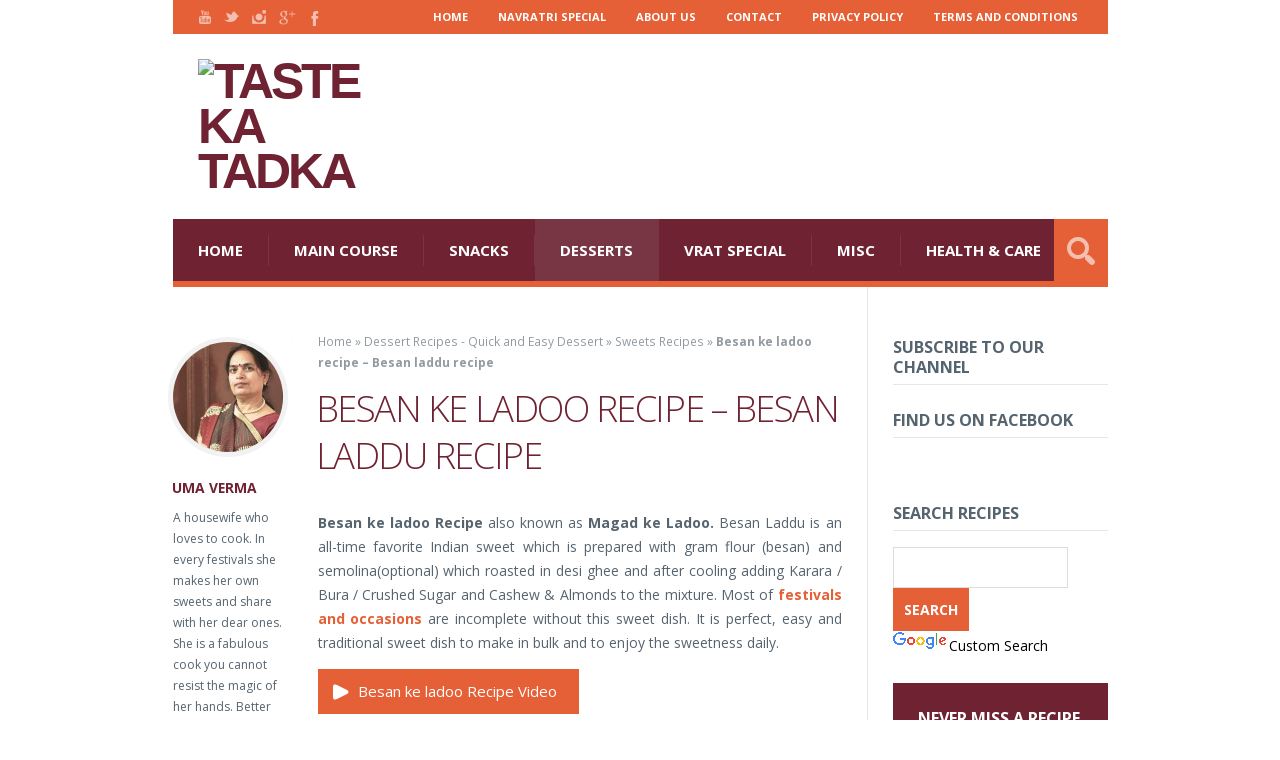

--- FILE ---
content_type: text/html; charset=UTF-8
request_url: https://www.tastekatadka.com/besan-ke-ladoo-recipe-besan-laddu-recipe/
body_size: 20712
content:
<!DOCTYPE html>

<html lang="en-US">

	<head>
			
		<meta name='robots' content='index, follow, max-image-preview:large, max-snippet:-1, max-video-preview:-1' />
<meta charset='UTF-8' />
<meta name='viewport' content='width=device-width, initial-scale=1, maximum-scale=1' />
<meta name='dcterms.audience' content='Global' />

	<!-- This site is optimized with the Yoast SEO plugin v23.4 - https://yoast.com/wordpress/plugins/seo/ -->
	<title>Besan ke ladoo recipe - Besan laddu recipe - Taste Ka Tadka</title>
	<meta name="description" content="Today we&#039;ll learn besan ke ladoo recipe step by step. Besan laddu is also known as Magad ke Ladoo. Our subscribers ask us, how to make besan ladoo and today" />
	<link rel="canonical" href="https://www.tastekatadka.com/besan-ke-ladoo-recipe-besan-laddu-recipe/" />
	<meta property="og:locale" content="en_US" />
	<meta property="og:type" content="article" />
	<meta property="og:title" content="Besan ke ladoo recipe - Besan laddu recipe - Taste Ka Tadka" />
	<meta property="og:description" content="Today we&#039;ll learn besan ke ladoo recipe step by step. Besan laddu is also known as Magad ke Ladoo. Our subscribers ask us, how to make besan ladoo and today" />
	<meta property="og:url" content="https://www.tastekatadka.com/besan-ke-ladoo-recipe-besan-laddu-recipe/" />
	<meta property="og:site_name" content="Taste Ka Tadka" />
	<meta property="article:publisher" content="https://www.facebook.com/tastekatadkatkt" />
	<meta property="article:author" content="https://www.facebook.com/uma.verma.752" />
	<meta property="article:published_time" content="2015-02-24T09:53:05+00:00" />
	<meta property="article:modified_time" content="2016-03-13T11:42:43+00:00" />
	<meta property="og:image" content="https://www.tastekatadka.com/wp-content/uploads/2015/02/Besan-ke-ladoo-recipe-Besan-laddu-recipe-Tastekatadka.jpg" />
	<meta property="og:image:width" content="600" />
	<meta property="og:image:height" content="411" />
	<meta property="og:image:type" content="image/jpeg" />
	<meta name="author" content="Uma Verma" />
	<meta name="twitter:label1" content="Written by" />
	<meta name="twitter:data1" content="Uma Verma" />
	<meta name="twitter:label2" content="Est. reading time" />
	<meta name="twitter:data2" content="3 minutes" />
	<script type="application/ld+json" class="yoast-schema-graph">{"@context":"https://schema.org","@graph":[{"@type":"WebPage","@id":"https://www.tastekatadka.com/besan-ke-ladoo-recipe-besan-laddu-recipe/","url":"https://www.tastekatadka.com/besan-ke-ladoo-recipe-besan-laddu-recipe/","name":"Besan ke ladoo recipe - Besan laddu recipe - Taste Ka Tadka","isPartOf":{"@id":"https://www.tastekatadka.com/#website"},"primaryImageOfPage":{"@id":"https://www.tastekatadka.com/besan-ke-ladoo-recipe-besan-laddu-recipe/#primaryimage"},"image":{"@id":"https://www.tastekatadka.com/besan-ke-ladoo-recipe-besan-laddu-recipe/#primaryimage"},"thumbnailUrl":"https://www.tastekatadka.com/wp-content/uploads/2015/02/Besan-ke-ladoo-recipe-Besan-laddu-recipe-Tastekatadka.jpg","datePublished":"2015-02-24T09:53:05+00:00","dateModified":"2016-03-13T11:42:43+00:00","author":{"@id":"https://www.tastekatadka.com/#/schema/person/51400dd3a9f9269b3961c537df8a99fa"},"description":"Today we'll learn besan ke ladoo recipe step by step. Besan laddu is also known as Magad ke Ladoo. Our subscribers ask us, how to make besan ladoo and today","breadcrumb":{"@id":"https://www.tastekatadka.com/besan-ke-ladoo-recipe-besan-laddu-recipe/#breadcrumb"},"inLanguage":"en-US","potentialAction":[{"@type":"ReadAction","target":["https://www.tastekatadka.com/besan-ke-ladoo-recipe-besan-laddu-recipe/"]}]},{"@type":"ImageObject","inLanguage":"en-US","@id":"https://www.tastekatadka.com/besan-ke-ladoo-recipe-besan-laddu-recipe/#primaryimage","url":"https://www.tastekatadka.com/wp-content/uploads/2015/02/Besan-ke-ladoo-recipe-Besan-laddu-recipe-Tastekatadka.jpg","contentUrl":"https://www.tastekatadka.com/wp-content/uploads/2015/02/Besan-ke-ladoo-recipe-Besan-laddu-recipe-Tastekatadka.jpg","width":600,"height":411,"caption":"Besan ke ladoo recipe - Besan laddu recipe - Tastekatadka"},{"@type":"BreadcrumbList","@id":"https://www.tastekatadka.com/besan-ke-ladoo-recipe-besan-laddu-recipe/#breadcrumb","itemListElement":[{"@type":"ListItem","position":1,"name":"Home","item":"https://www.tastekatadka.com/"},{"@type":"ListItem","position":2,"name":"Dessert Recipes - Quick and Easy Dessert","item":"https://www.tastekatadka.com/category/desserts/"},{"@type":"ListItem","position":3,"name":"Sweets Recipes","item":"https://www.tastekatadka.com/category/desserts/sweets-recipes/"},{"@type":"ListItem","position":4,"name":"Besan ke ladoo recipe &#8211; Besan laddu recipe"}]},{"@type":"WebSite","@id":"https://www.tastekatadka.com/#website","url":"https://www.tastekatadka.com/","name":"Taste Ka Tadka","description":"Easy Veggie recipes - Simple Vegetarian recipes","potentialAction":[{"@type":"SearchAction","target":{"@type":"EntryPoint","urlTemplate":"https://www.tastekatadka.com/?s={search_term_string}"},"query-input":{"@type":"PropertyValueSpecification","valueRequired":true,"valueName":"search_term_string"}}],"inLanguage":"en-US"},{"@type":"Person","@id":"https://www.tastekatadka.com/#/schema/person/51400dd3a9f9269b3961c537df8a99fa","name":"Uma Verma","image":{"@type":"ImageObject","inLanguage":"en-US","@id":"https://www.tastekatadka.com/#/schema/person/image/","url":"https://secure.gravatar.com/avatar/cccb6f4cd00a1bfbb211dad31318e2d1?s=96&d=identicon&r=g","contentUrl":"https://secure.gravatar.com/avatar/cccb6f4cd00a1bfbb211dad31318e2d1?s=96&d=identicon&r=g","caption":"Uma Verma"},"description":"A housewife who loves to cook. In every festivals she makes her own sweets and share with her dear ones. She is a fabulous cook you cannot resist the magic of her hands. Better watch it you might bite your fingers too. Find me on Facebook","sameAs":["https://www.facebook.com/uma.verma.752"],"url":"https://www.tastekatadka.com/author/uma-verma/"}]}</script>
	<!-- / Yoast SEO plugin. -->


<link rel='dns-prefetch' href='//netdna.bootstrapcdn.com' />
<link rel='dns-prefetch' href='//fonts.googleapis.com' />
<link rel="alternate" type="application/rss+xml" title="Taste Ka Tadka &raquo; Feed" href="https://www.tastekatadka.com/feed/" />
<link rel="alternate" type="application/rss+xml" title="Taste Ka Tadka &raquo; Comments Feed" href="https://www.tastekatadka.com/comments/feed/" />
<link rel="alternate" type="application/rss+xml" title="Taste Ka Tadka &raquo; Besan ke ladoo recipe &#8211; Besan laddu recipe Comments Feed" href="https://www.tastekatadka.com/besan-ke-ladoo-recipe-besan-laddu-recipe/feed/" />
<script type="text/javascript">
/* <![CDATA[ */
window._wpemojiSettings = {"baseUrl":"https:\/\/s.w.org\/images\/core\/emoji\/15.0.3\/72x72\/","ext":".png","svgUrl":"https:\/\/s.w.org\/images\/core\/emoji\/15.0.3\/svg\/","svgExt":".svg","source":{"concatemoji":"https:\/\/www.tastekatadka.com\/wp-includes\/js\/wp-emoji-release.min.js?ver=6.6.4"}};
/*! This file is auto-generated */
!function(i,n){var o,s,e;function c(e){try{var t={supportTests:e,timestamp:(new Date).valueOf()};sessionStorage.setItem(o,JSON.stringify(t))}catch(e){}}function p(e,t,n){e.clearRect(0,0,e.canvas.width,e.canvas.height),e.fillText(t,0,0);var t=new Uint32Array(e.getImageData(0,0,e.canvas.width,e.canvas.height).data),r=(e.clearRect(0,0,e.canvas.width,e.canvas.height),e.fillText(n,0,0),new Uint32Array(e.getImageData(0,0,e.canvas.width,e.canvas.height).data));return t.every(function(e,t){return e===r[t]})}function u(e,t,n){switch(t){case"flag":return n(e,"\ud83c\udff3\ufe0f\u200d\u26a7\ufe0f","\ud83c\udff3\ufe0f\u200b\u26a7\ufe0f")?!1:!n(e,"\ud83c\uddfa\ud83c\uddf3","\ud83c\uddfa\u200b\ud83c\uddf3")&&!n(e,"\ud83c\udff4\udb40\udc67\udb40\udc62\udb40\udc65\udb40\udc6e\udb40\udc67\udb40\udc7f","\ud83c\udff4\u200b\udb40\udc67\u200b\udb40\udc62\u200b\udb40\udc65\u200b\udb40\udc6e\u200b\udb40\udc67\u200b\udb40\udc7f");case"emoji":return!n(e,"\ud83d\udc26\u200d\u2b1b","\ud83d\udc26\u200b\u2b1b")}return!1}function f(e,t,n){var r="undefined"!=typeof WorkerGlobalScope&&self instanceof WorkerGlobalScope?new OffscreenCanvas(300,150):i.createElement("canvas"),a=r.getContext("2d",{willReadFrequently:!0}),o=(a.textBaseline="top",a.font="600 32px Arial",{});return e.forEach(function(e){o[e]=t(a,e,n)}),o}function t(e){var t=i.createElement("script");t.src=e,t.defer=!0,i.head.appendChild(t)}"undefined"!=typeof Promise&&(o="wpEmojiSettingsSupports",s=["flag","emoji"],n.supports={everything:!0,everythingExceptFlag:!0},e=new Promise(function(e){i.addEventListener("DOMContentLoaded",e,{once:!0})}),new Promise(function(t){var n=function(){try{var e=JSON.parse(sessionStorage.getItem(o));if("object"==typeof e&&"number"==typeof e.timestamp&&(new Date).valueOf()<e.timestamp+604800&&"object"==typeof e.supportTests)return e.supportTests}catch(e){}return null}();if(!n){if("undefined"!=typeof Worker&&"undefined"!=typeof OffscreenCanvas&&"undefined"!=typeof URL&&URL.createObjectURL&&"undefined"!=typeof Blob)try{var e="postMessage("+f.toString()+"("+[JSON.stringify(s),u.toString(),p.toString()].join(",")+"));",r=new Blob([e],{type:"text/javascript"}),a=new Worker(URL.createObjectURL(r),{name:"wpTestEmojiSupports"});return void(a.onmessage=function(e){c(n=e.data),a.terminate(),t(n)})}catch(e){}c(n=f(s,u,p))}t(n)}).then(function(e){for(var t in e)n.supports[t]=e[t],n.supports.everything=n.supports.everything&&n.supports[t],"flag"!==t&&(n.supports.everythingExceptFlag=n.supports.everythingExceptFlag&&n.supports[t]);n.supports.everythingExceptFlag=n.supports.everythingExceptFlag&&!n.supports.flag,n.DOMReady=!1,n.readyCallback=function(){n.DOMReady=!0}}).then(function(){return e}).then(function(){var e;n.supports.everything||(n.readyCallback(),(e=n.source||{}).concatemoji?t(e.concatemoji):e.wpemoji&&e.twemoji&&(t(e.twemoji),t(e.wpemoji)))}))}((window,document),window._wpemojiSettings);
/* ]]> */
</script>
<style id='wp-emoji-styles-inline-css' type='text/css'>

	img.wp-smiley, img.emoji {
		display: inline !important;
		border: none !important;
		box-shadow: none !important;
		height: 1em !important;
		width: 1em !important;
		margin: 0 0.07em !important;
		vertical-align: -0.1em !important;
		background: none !important;
		padding: 0 !important;
	}
</style>
<link rel='stylesheet' id='wp-block-library-css' href='https://www.tastekatadka.com/wp-includes/css/dist/block-library/style.min.css?ver=6.6.4' type='text/css' media='all' />
<style id='classic-theme-styles-inline-css' type='text/css'>
/*! This file is auto-generated */
.wp-block-button__link{color:#fff;background-color:#32373c;border-radius:9999px;box-shadow:none;text-decoration:none;padding:calc(.667em + 2px) calc(1.333em + 2px);font-size:1.125em}.wp-block-file__button{background:#32373c;color:#fff;text-decoration:none}
</style>
<style id='global-styles-inline-css' type='text/css'>
:root{--wp--preset--aspect-ratio--square: 1;--wp--preset--aspect-ratio--4-3: 4/3;--wp--preset--aspect-ratio--3-4: 3/4;--wp--preset--aspect-ratio--3-2: 3/2;--wp--preset--aspect-ratio--2-3: 2/3;--wp--preset--aspect-ratio--16-9: 16/9;--wp--preset--aspect-ratio--9-16: 9/16;--wp--preset--color--black: #000000;--wp--preset--color--cyan-bluish-gray: #abb8c3;--wp--preset--color--white: #ffffff;--wp--preset--color--pale-pink: #f78da7;--wp--preset--color--vivid-red: #cf2e2e;--wp--preset--color--luminous-vivid-orange: #ff6900;--wp--preset--color--luminous-vivid-amber: #fcb900;--wp--preset--color--light-green-cyan: #7bdcb5;--wp--preset--color--vivid-green-cyan: #00d084;--wp--preset--color--pale-cyan-blue: #8ed1fc;--wp--preset--color--vivid-cyan-blue: #0693e3;--wp--preset--color--vivid-purple: #9b51e0;--wp--preset--gradient--vivid-cyan-blue-to-vivid-purple: linear-gradient(135deg,rgba(6,147,227,1) 0%,rgb(155,81,224) 100%);--wp--preset--gradient--light-green-cyan-to-vivid-green-cyan: linear-gradient(135deg,rgb(122,220,180) 0%,rgb(0,208,130) 100%);--wp--preset--gradient--luminous-vivid-amber-to-luminous-vivid-orange: linear-gradient(135deg,rgba(252,185,0,1) 0%,rgba(255,105,0,1) 100%);--wp--preset--gradient--luminous-vivid-orange-to-vivid-red: linear-gradient(135deg,rgba(255,105,0,1) 0%,rgb(207,46,46) 100%);--wp--preset--gradient--very-light-gray-to-cyan-bluish-gray: linear-gradient(135deg,rgb(238,238,238) 0%,rgb(169,184,195) 100%);--wp--preset--gradient--cool-to-warm-spectrum: linear-gradient(135deg,rgb(74,234,220) 0%,rgb(151,120,209) 20%,rgb(207,42,186) 40%,rgb(238,44,130) 60%,rgb(251,105,98) 80%,rgb(254,248,76) 100%);--wp--preset--gradient--blush-light-purple: linear-gradient(135deg,rgb(255,206,236) 0%,rgb(152,150,240) 100%);--wp--preset--gradient--blush-bordeaux: linear-gradient(135deg,rgb(254,205,165) 0%,rgb(254,45,45) 50%,rgb(107,0,62) 100%);--wp--preset--gradient--luminous-dusk: linear-gradient(135deg,rgb(255,203,112) 0%,rgb(199,81,192) 50%,rgb(65,88,208) 100%);--wp--preset--gradient--pale-ocean: linear-gradient(135deg,rgb(255,245,203) 0%,rgb(182,227,212) 50%,rgb(51,167,181) 100%);--wp--preset--gradient--electric-grass: linear-gradient(135deg,rgb(202,248,128) 0%,rgb(113,206,126) 100%);--wp--preset--gradient--midnight: linear-gradient(135deg,rgb(2,3,129) 0%,rgb(40,116,252) 100%);--wp--preset--font-size--small: 13px;--wp--preset--font-size--medium: 20px;--wp--preset--font-size--large: 36px;--wp--preset--font-size--x-large: 42px;--wp--preset--spacing--20: 0.44rem;--wp--preset--spacing--30: 0.67rem;--wp--preset--spacing--40: 1rem;--wp--preset--spacing--50: 1.5rem;--wp--preset--spacing--60: 2.25rem;--wp--preset--spacing--70: 3.38rem;--wp--preset--spacing--80: 5.06rem;--wp--preset--shadow--natural: 6px 6px 9px rgba(0, 0, 0, 0.2);--wp--preset--shadow--deep: 12px 12px 50px rgba(0, 0, 0, 0.4);--wp--preset--shadow--sharp: 6px 6px 0px rgba(0, 0, 0, 0.2);--wp--preset--shadow--outlined: 6px 6px 0px -3px rgba(255, 255, 255, 1), 6px 6px rgba(0, 0, 0, 1);--wp--preset--shadow--crisp: 6px 6px 0px rgba(0, 0, 0, 1);}:where(.is-layout-flex){gap: 0.5em;}:where(.is-layout-grid){gap: 0.5em;}body .is-layout-flex{display: flex;}.is-layout-flex{flex-wrap: wrap;align-items: center;}.is-layout-flex > :is(*, div){margin: 0;}body .is-layout-grid{display: grid;}.is-layout-grid > :is(*, div){margin: 0;}:where(.wp-block-columns.is-layout-flex){gap: 2em;}:where(.wp-block-columns.is-layout-grid){gap: 2em;}:where(.wp-block-post-template.is-layout-flex){gap: 1.25em;}:where(.wp-block-post-template.is-layout-grid){gap: 1.25em;}.has-black-color{color: var(--wp--preset--color--black) !important;}.has-cyan-bluish-gray-color{color: var(--wp--preset--color--cyan-bluish-gray) !important;}.has-white-color{color: var(--wp--preset--color--white) !important;}.has-pale-pink-color{color: var(--wp--preset--color--pale-pink) !important;}.has-vivid-red-color{color: var(--wp--preset--color--vivid-red) !important;}.has-luminous-vivid-orange-color{color: var(--wp--preset--color--luminous-vivid-orange) !important;}.has-luminous-vivid-amber-color{color: var(--wp--preset--color--luminous-vivid-amber) !important;}.has-light-green-cyan-color{color: var(--wp--preset--color--light-green-cyan) !important;}.has-vivid-green-cyan-color{color: var(--wp--preset--color--vivid-green-cyan) !important;}.has-pale-cyan-blue-color{color: var(--wp--preset--color--pale-cyan-blue) !important;}.has-vivid-cyan-blue-color{color: var(--wp--preset--color--vivid-cyan-blue) !important;}.has-vivid-purple-color{color: var(--wp--preset--color--vivid-purple) !important;}.has-black-background-color{background-color: var(--wp--preset--color--black) !important;}.has-cyan-bluish-gray-background-color{background-color: var(--wp--preset--color--cyan-bluish-gray) !important;}.has-white-background-color{background-color: var(--wp--preset--color--white) !important;}.has-pale-pink-background-color{background-color: var(--wp--preset--color--pale-pink) !important;}.has-vivid-red-background-color{background-color: var(--wp--preset--color--vivid-red) !important;}.has-luminous-vivid-orange-background-color{background-color: var(--wp--preset--color--luminous-vivid-orange) !important;}.has-luminous-vivid-amber-background-color{background-color: var(--wp--preset--color--luminous-vivid-amber) !important;}.has-light-green-cyan-background-color{background-color: var(--wp--preset--color--light-green-cyan) !important;}.has-vivid-green-cyan-background-color{background-color: var(--wp--preset--color--vivid-green-cyan) !important;}.has-pale-cyan-blue-background-color{background-color: var(--wp--preset--color--pale-cyan-blue) !important;}.has-vivid-cyan-blue-background-color{background-color: var(--wp--preset--color--vivid-cyan-blue) !important;}.has-vivid-purple-background-color{background-color: var(--wp--preset--color--vivid-purple) !important;}.has-black-border-color{border-color: var(--wp--preset--color--black) !important;}.has-cyan-bluish-gray-border-color{border-color: var(--wp--preset--color--cyan-bluish-gray) !important;}.has-white-border-color{border-color: var(--wp--preset--color--white) !important;}.has-pale-pink-border-color{border-color: var(--wp--preset--color--pale-pink) !important;}.has-vivid-red-border-color{border-color: var(--wp--preset--color--vivid-red) !important;}.has-luminous-vivid-orange-border-color{border-color: var(--wp--preset--color--luminous-vivid-orange) !important;}.has-luminous-vivid-amber-border-color{border-color: var(--wp--preset--color--luminous-vivid-amber) !important;}.has-light-green-cyan-border-color{border-color: var(--wp--preset--color--light-green-cyan) !important;}.has-vivid-green-cyan-border-color{border-color: var(--wp--preset--color--vivid-green-cyan) !important;}.has-pale-cyan-blue-border-color{border-color: var(--wp--preset--color--pale-cyan-blue) !important;}.has-vivid-cyan-blue-border-color{border-color: var(--wp--preset--color--vivid-cyan-blue) !important;}.has-vivid-purple-border-color{border-color: var(--wp--preset--color--vivid-purple) !important;}.has-vivid-cyan-blue-to-vivid-purple-gradient-background{background: var(--wp--preset--gradient--vivid-cyan-blue-to-vivid-purple) !important;}.has-light-green-cyan-to-vivid-green-cyan-gradient-background{background: var(--wp--preset--gradient--light-green-cyan-to-vivid-green-cyan) !important;}.has-luminous-vivid-amber-to-luminous-vivid-orange-gradient-background{background: var(--wp--preset--gradient--luminous-vivid-amber-to-luminous-vivid-orange) !important;}.has-luminous-vivid-orange-to-vivid-red-gradient-background{background: var(--wp--preset--gradient--luminous-vivid-orange-to-vivid-red) !important;}.has-very-light-gray-to-cyan-bluish-gray-gradient-background{background: var(--wp--preset--gradient--very-light-gray-to-cyan-bluish-gray) !important;}.has-cool-to-warm-spectrum-gradient-background{background: var(--wp--preset--gradient--cool-to-warm-spectrum) !important;}.has-blush-light-purple-gradient-background{background: var(--wp--preset--gradient--blush-light-purple) !important;}.has-blush-bordeaux-gradient-background{background: var(--wp--preset--gradient--blush-bordeaux) !important;}.has-luminous-dusk-gradient-background{background: var(--wp--preset--gradient--luminous-dusk) !important;}.has-pale-ocean-gradient-background{background: var(--wp--preset--gradient--pale-ocean) !important;}.has-electric-grass-gradient-background{background: var(--wp--preset--gradient--electric-grass) !important;}.has-midnight-gradient-background{background: var(--wp--preset--gradient--midnight) !important;}.has-small-font-size{font-size: var(--wp--preset--font-size--small) !important;}.has-medium-font-size{font-size: var(--wp--preset--font-size--medium) !important;}.has-large-font-size{font-size: var(--wp--preset--font-size--large) !important;}.has-x-large-font-size{font-size: var(--wp--preset--font-size--x-large) !important;}
:where(.wp-block-post-template.is-layout-flex){gap: 1.25em;}:where(.wp-block-post-template.is-layout-grid){gap: 1.25em;}
:where(.wp-block-columns.is-layout-flex){gap: 2em;}:where(.wp-block-columns.is-layout-grid){gap: 2em;}
:root :where(.wp-block-pullquote){font-size: 1.5em;line-height: 1.6;}
</style>
<link rel='stylesheet' id='contact-form-7-css' href='https://www.tastekatadka.com/wp-content/plugins/contact-form-7/includes/css/styles.css?ver=5.9.8' type='text/css' media='all' />
<link rel='stylesheet' id='font-awesome-css' href='//netdna.bootstrapcdn.com/font-awesome/4.1.0/css/font-awesome.css' type='text/css' media='screen' />
<link rel='stylesheet' id='st-font-custom-css' href='//fonts.googleapis.com/css?family=Open+Sans%3A300%2C400%2C700' type='text/css' media='all' />
<link rel='stylesheet' id='st-shortcodes-css-css' href='https://www.tastekatadka.com/wp-content/themes/Grimag/assets/css/shortcodes.css' type='text/css' media='all' />
<link rel='stylesheet' id='prettyPhoto-css' href='https://www.tastekatadka.com/wp-content/plugins/stkit/components/lightbox/assets/css/prettyPhoto.css' type='text/css' media='screen' />
<link rel='stylesheet' id='st-style-css' href='https://www.tastekatadka.com/wp-content/themes/Grimag/style.css' type='text/css' media='all' />
<link rel='stylesheet' id='mediaelement-css' href='https://www.tastekatadka.com/wp-content/plugins/stkit/assets/plugins/mediaelement/mediaelementplayer.min.css' type='text/css' media='all' />
<link rel='stylesheet' id='st-responsive-css' href='https://www.tastekatadka.com/wp-content/themes/Grimag/assets/css/responsive.css' type='text/css' media='all' />
<link rel='stylesheet' id='st-custom-css' href='https://www.tastekatadka.com/wp-content/uploads/grimag_custom.css' type='text/css' media='screen' />
<script type="text/javascript" src="https://www.tastekatadka.com/wp-includes/js/jquery/jquery.min.js?ver=3.7.1" id="jquery-core-js"></script>
<script type="text/javascript" src="https://www.tastekatadka.com/wp-includes/js/jquery/jquery-migrate.min.js?ver=3.4.1" id="jquery-migrate-js"></script>
<link rel="https://api.w.org/" href="https://www.tastekatadka.com/wp-json/" /><link rel="alternate" title="JSON" type="application/json" href="https://www.tastekatadka.com/wp-json/wp/v2/posts/455" /><link rel="EditURI" type="application/rsd+xml" title="RSD" href="https://www.tastekatadka.com/xmlrpc.php?rsd" />
<meta name="generator" content="WordPress 6.6.4" />
<link rel='shortlink' href='https://www.tastekatadka.com/?p=455' />
<link rel="alternate" title="oEmbed (JSON)" type="application/json+oembed" href="https://www.tastekatadka.com/wp-json/oembed/1.0/embed?url=https%3A%2F%2Fwww.tastekatadka.com%2Fbesan-ke-ladoo-recipe-besan-laddu-recipe%2F" />
<link rel="alternate" title="oEmbed (XML)" type="text/xml+oembed" href="https://www.tastekatadka.com/wp-json/oembed/1.0/embed?url=https%3A%2F%2Fwww.tastekatadka.com%2Fbesan-ke-ladoo-recipe-besan-laddu-recipe%2F&#038;format=xml" />
<script type="text/javascript">var ajaxurl = "https://www.tastekatadka.com/wp-admin/admin-ajax.php";</script>
<style>
.scroll-back-to-top-wrapper {
    position: fixed;
	opacity: 0;
	visibility: hidden;
	overflow: hidden;
	text-align: center;
	z-index: 99999999;
    background-color: #e56037;
	color: #eeeeee;
	width: 50px;
	height: 48px;
	line-height: 48px;
	right: 20px;
	bottom: 20px;
	padding-top: 2px;
	border-top-left-radius: 10px;
	border-top-right-radius: 10px;
	border-bottom-right-radius: 10px;
	border-bottom-left-radius: 10px;
	-webkit-transition: all 0.5s ease-in-out;
	-moz-transition: all 0.5s ease-in-out;
	-ms-transition: all 0.5s ease-in-out;
	-o-transition: all 0.5s ease-in-out;
	transition: all 0.5s ease-in-out;
}
.scroll-back-to-top-wrapper:hover {
	background-color: #6f2232;
  color: #eeeeee;
}
.scroll-back-to-top-wrapper.show {
    visibility:visible;
    cursor:pointer;
	opacity: 0.5;
}
.scroll-back-to-top-wrapper i.fa {
	line-height: inherit;
}
.scroll-back-to-top-wrapper .fa-lg {
	vertical-align: 0;
}
</style><link rel='Shortcut Icon' href='http://tastekatadka.com/wp-content/uploads/2015/01/fevicon.png' type='image/x-icon' />
<script>UA-58019715-1</script>
<script async src="//pagead2.googlesyndication.com/pagead/js/adsbygoogle.js"></script>
<script>
  (adsbygoogle = window.adsbygoogle || []).push({
    google_ad_client: "ca-pub-9492752629338416",
    enable_page_level_ads: true
  });
</script>
		<script>(function(w,d,t,r,u){var f,n,i;w[u]=w[u]||[],f=function(){var o={ti:"97011169"};o.q=w[u],w[u]=new UET(o),w[u].push("pageLoad")},n=d.createElement(t),n.src=r,n.async=1,n.onload=n.onreadystatechange=function(){var s=this.readyState;s&&s!=="loaded"&&s!=="complete"||(f(),n.onload=n.onreadystatechange=null)},i=d.getElementsByTagName(t)[0],i.parentNode.insertBefore(n,i)})(window,document,"script","//bat.bing.com/bat.js","uetq");</script>
		
	</head>

	<body class="post-template-default single single-post postid-455 single-format-video hidpi-on chrome sidebar-width-alt">
	
<script>
  (function(i,s,o,g,r,a,m){i['GoogleAnalyticsObject']=r;i[r]=i[r]||function(){
  (i[r].q=i[r].q||[]).push(arguments)},i[r].l=1*new Date();a=s.createElement(o),
  m=s.getElementsByTagName(o)[0];a.async=1;a.src=g;m.parentNode.insertBefore(a,m)
  })(window,document,'script','//www.google-analytics.com/analytics.js','ga');

  ga('create', 'UA-58019715-1', 'auto');
  ga('send', 'pageview');

</script>
		<div id="layout">
		
			<div id="header">

				<div id="header-layout-2">

					<div id="header-holder-2">

						<div id="menu-2" class=" "><nav><ul class="menu-2"><li><a href="https://www.tastekatadka.com">Home</a></li><li id="menu-item-1727" class="menu-item menu-item-type-custom menu-item-object-custom menu-item-1727"><a href="http://www.tastekatadka.com/navratri-recipes-navratri-vrat-recipes/">NAVRATRI SPECIAL</a></li>
<li id="menu-item-1100" class="menu-item menu-item-type-post_type menu-item-object-page menu-item-1100"><a href="https://www.tastekatadka.com/about-us/">ABOUT US</a></li>
<li id="menu-item-135" class="menu-item menu-item-type-post_type menu-item-object-page menu-item-135"><a href="https://www.tastekatadka.com/contact/">CONTACT</a></li>
<li id="menu-item-181" class="menu-item menu-item-type-post_type menu-item-object-page menu-item-181"><a href="https://www.tastekatadka.com/privacy-policy/">PRIVACY POLICY</a></li>
<li id="menu-item-180" class="menu-item menu-item-type-post_type menu-item-object-page menu-item-180"><a href="https://www.tastekatadka.com/terms-conditions/">TERMS AND CONDITIONS</a></li>
</ul></nav></div><div class="icons-social">
<a id="icon-Facebook" class="tooltip" title="Facebook" href="https://www.tastekatadka.com/wp-content/themes/Grimag/go.php?https://www.facebook.com/tastekatadkatkt" target="_blank"><!-- --></a>
<a id="icon-GooglePlus" class="tooltip" title="GooglePlus" href="https://www.tastekatadka.com/wp-content/themes/Grimag/go.php?https://plus.google.com/105211118749457783272" target="_blank"><!-- --></a>
<a id="icon-Instagram" class="tooltip" title="Instagram" href="https://www.tastekatadka.com/wp-content/themes/Grimag/go.php?https://www.instagram.com/tastekatadka" target="_blank"><!-- --></a>
<a id="icon-Twitter" class="tooltip" title="Twitter" href="https://www.tastekatadka.com/wp-content/themes/Grimag/go.php?https://twitter.com/tastekatadka" target="_blank"><!-- --></a>
<a id="icon-Youtube" class="tooltip" title="Youtube" href="https://www.tastekatadka.com/wp-content/themes/Grimag/go.php?https://www.youtube.com/tastekatadka" target="_blank"><!-- --></a></div>
						<div class="clear"><!-- --></div>

					</div><!-- #header-holder-2 -->

				</div><!-- #header-layout-2 -->

				<div id="header-layout">

					<div id="header-holder">

						<div id="logo" class="div-as-table">
							<div>
								<div>
									<h2><a href="https://www.tastekatadka.com"><img src="http://tastekatadka.com/wp-content/uploads/2016/03/logo-tkt.png" data-hidpi="https://www.tastekatadka.com/wp-content/themes/Grimag/assets/images/logo2x.png" alt="Taste Ka Tadka"/></a></h2>								</div>
							</div>
						</div><!-- #logo -->

						<div id="hcustom" class="div-as-table">
							<div>
								<div>
									<div class="sidebar sidebar-ad-a"><div class="widget widget-adsense"><div class="st-adsense" data-client="ca-pub-9492752629338416" data-slot="9612009681" data-type="728x90|468x60|300x250"><ins class="adsbygoogle"></ins></div>
<div class="clear"><!-- --></div></div>
</div>								</div>
							</div>
						</div><!-- #hcustom -->

						<div id="menu" class="div-as-table ">
							<div>
								<div>
									<span id="menu-select"></span>
									<div id="menu-box" class="menu-beta-menu-container"><nav><ul class="menu"><li class="menu-item menu-item-type-post_type menu-item-object-page menu-item-home"><a  href="https://www.tastekatadka.com/">HOME</a></li>
<li class="menu-item menu-item-type-taxonomy menu-item-object-category"><a  href="https://www.tastekatadka.com/category/main-course/">Main Course</a></li>
<li class="menu-item menu-item-type-taxonomy menu-item-object-category"><a  href="https://www.tastekatadka.com/category/snacks/">Snacks</a></li>
<li class="menu-item menu-item-type-taxonomy menu-item-object-category current-post-ancestor current-menu-parent current-post-parent"><a  href="https://www.tastekatadka.com/category/desserts/">Desserts</a></li>
<li class="menu-item menu-item-type-taxonomy menu-item-object-category"><a  href="https://www.tastekatadka.com/category/vrat-special/">Vrat Special</a></li>
<li class="menu-item menu-item-type-taxonomy menu-item-object-category"><a  href="https://www.tastekatadka.com/category/misc/">Misc</a></li>
<li class="menu-item menu-item-type-taxonomy menu-item-object-category"><a  href="https://www.tastekatadka.com/category/health-care/">Health &#038; Care</a></li>
</ul></nav></div>									<form action="https://www.tastekatadka.com/" method="get" role="search" id="search-form-header">
										<span></span>
										<input
											type="text"
											name="s"
											value=""
											placeholder="Search Recipes"
										/>
									</form>
							</div>
							</div>
						</div><!-- #menu -->

						<div class="clear"><!-- --></div>

					</div><!-- #header-holder -->

				</div><!-- #header-layout -->

			</div><!-- #header -->

			<div id="content">
			
				<div id="content-layout">
			<div id="content-holder" class="sidebar-position-right">

				<div id="content-box">
		
					<div>
		
						


										<div id="post-455" class="post-single post-455 post type-post status-publish format-video has-post-thumbnail hentry category-desserts category-festival-special category-indian-recipes category-sweets-recipes post_format-post-format-video">

											<div class="breadcrumb breadcrumbs"><div class="breadcrumb-yoast"><span><span><a href="https://www.tastekatadka.com/">Home</a></span> » <span><a href="https://www.tastekatadka.com/category/desserts/">Dessert Recipes - Quick and Easy Dessert</a></span> » <span><a href="https://www.tastekatadka.com/category/desserts/sweets-recipes/">Sweets Recipes</a></span> » <span class="breadcrumb_last" aria-current="page"><strong>Besan ke ladoo recipe &#8211; Besan laddu recipe</strong></span></span></div></div>
													<h1 class="entry-title post-title">Besan ke ladoo recipe &#8211; Besan laddu recipe											
													</h1>
												<article>

													

	<div class="st-format-video-holder">	
	</div><div id="post-before"></div>
													<div id="article">

														<p style="text-align: justify;"><strong>Besan ke ladoo Recipe </strong>also known as <strong>Magad ke Ladoo. </strong>Besan Laddu is an all-time favorite Indian sweet which is prepared with gram flour (besan) and semolina(optional) which roasted in desi ghee and after cooling adding Karara / Bura / Crushed Sugar and Cashew &amp; Almonds to the mixture. Most of <strong><a href="http://tastekatadka.com/category/festival-special/" target="_blank">festivals and occasions</a></strong> are incomplete without this sweet dish. It is perfect, easy and traditional sweet dish to make in bulk and to enjoy the sweetness daily.</p>
<p style="text-align: justify;"><a class=" button button-with-icon button-with-icon-16 button-with-icon-16" href="https://www.youtube.com/watch?v=9pmHQQ9_4rI" target="_blank" style=" font-size:15px; background-image: url(https://www.tastekatadka.com/wp-content/plugins/stkit/assets/images/icons/16/glyphs/white/play.png);"><span>Besan ke ladoo Recipe Video</span></a>
<blockquote><p>Prep time<strong>: 10 mins  |  </strong>Cook time<strong>: 10 mins |  </strong>Quantity<strong>: 10-15</strong></p></blockquote>
<h4>INGREDIENTS FOR Besan ke ladoo</h4>
<div class="column column-1-2"><div><ul class="list list-tag">
<li><strong>Gram Flour or <em>Besan</em> : 250 Gram</strong></li>
<li><strong>Sugar Powder or <i>Karara</i> : 250 Gram</strong></li>
</ul>
</div></div>
<div class="column column-1-2"><div><ul class="list list-tag">
<li><strong>Desi Ghee : 125 Gram</strong></li>
<li><strong>Semolina or <em>Sooji</em> : 50 Gram</strong></li>
<li><strong>Cashew and Almonds</strong></li>
</ul>
</div></div>
<h4>how to make besan ke ladoo?</h4>
<p style="text-align: justify;">
<ul class="list list-check">
<li>Heat Desi ghee or clarified butter in wok or <em>kadhai. </em></li>
<li>To check the ghee is hot enough or not? Add a pinch of semolina or <em>Sooji </em>in it, if it pops-out, desi ghee is ready.</li>
<li>Now set the flame of gas to low-medium, add gram flour or <em>besan</em> and semolina or <em>sooji</em> in it.</li>
<li>Mix and roast for approximately 8 &#8211; 10 minutes till a nice aroma is given out. If it is look dry you can also add little more desi ghee in it.</li>
<li>After ten minutes the color of this mixture of semolina, gram flour and desi ghee should be changed to light brown. Turn off the gas and leave the mixture to cool completely.</li>
<li>Meanwhile, cut or crushed the dry fruit. Cut each and every cashew into 5 &#8211; 6 pieces and the almonds in half (for more explanation check out the video).</li>
<li>When done, Add powdered sugar or <em>karara </em>or <em>boora </em>in mixture(cool) and mix well.</li>
<li>Add cashews in the mixture and mix them. You can also add cardamom powder at this stage.</li>
<li>Now make ladoos from the mixture,  ensuring one piece of cashew is there in each ball. Take mixture in your open hand (amount depends upon the size of your ladoo, small or big) Shape into tight, roll in your palm, keep it pressed a little longer to make surface smooth and form a ball.</li>
<li>Decorate the top of each ladoo with almond(half). You can also use pistachios in place of almond.</li>
<li>Sweet delightful Besan ke ladoo can be store in air tight container upto 2 months.</li>
</ul>
<p style="text-align: justify;">
<fieldset>
<legend><span style="color: #b30732;">TIPS :</span><br />
</legend>
<blockquote>
<p style="text-align: justify;"><strong>Keep on stirring continuously so that the gram flour and semolina are not burned.</strong></p>
</blockquote>
<blockquote>
<p style="text-align: justify;"><strong>Roast gram flour and semolina till the mixture of them releasing the desi ghee and also will starts giving nice aroma.</strong></p>
</blockquote>
<blockquote>
<p style="text-align: justify;"><strong>If the mixture does not cool entirely, it becomes moist when sugar is added.</strong></p>
</blockquote>
<blockquote>
<p style="text-align: justify;"><strong>If  you are unable to form the ladoos or mixture is in little melty state even after cooling, then keep the mixture in the fridge for half an hour and try to make again. </strong></p>
</blockquote>
<blockquote>
<p style="text-align: justify;"><b>You can skip semolina, if you are using gram flour(big granules) otherwise add semolina to make it more tasty and granular. </b></p>
</blockquote>
</fieldset>
<div class="none"><time class="date updated" datetime="2015-02-24" data-pubdate>Feb 24, 2015</time><span class="author vcard"><span class="fn">Uma Verma</span></span></div>

														<div class="clear"><!-- --></div>

													</div><!-- #article -->

													<div id="post-after"><div class="sidebar sidebar-shortcode">
<div class="widget widget_text">
			<div class="textwidget"><center><h4 style="color:#b30732;">Haters gonna Hate! Fooders Gonna Share! :D </h2></center></div>
		
<div class="clear"><!-- --></div></div>
</div></div>
												</article><div id="page-pagination"><div id="wp-pagenavibox"></div></div><div id="pre_next_post"><a class="p tooltip" title="Previous" href="https://www.tastekatadka.com/bharwa-karele-stuffed-bitter-melon/">Bharwan Karela | Stuffed Bitter Gourd Recipes</a><a class="n tooltip" title="Next" href="https://www.tastekatadka.com/instant-chocolate-coffee-recipe/">Instant Chocolate Coffee Recipe | Coffee Recipes</a><div class="clear"><!-- --></div></div><div class="comments-title-dummy"><!-- --></div>	<div id="respond" class="comment-respond">
		<h3 id="reply-title" class="comment-reply-title">Leave a Reply <small><a rel="nofollow" id="cancel-comment-reply-link" href="/besan-ke-ladoo-recipe-besan-laddu-recipe/#respond" style="display:none;">Cancel reply</a></small></h3><form action="https://www.tastekatadka.com/wp-comments-post.php" method="post" id="commentform" class="comment-form">
							<div class="textarea-box">
								<textarea
									name="comment"
									id="comment"
									cols="100"
									rows="10"
									placeholder="Type here"></textarea>
								<div class="clear"><!-- --></div>
							</div>
								<div class="input-text-box input-text-name">
									<div>
										<input
											type="text"
											name="author"
											id="author"
											value=""
											placeholder="Name"
											/>
									</div>
								</div>

								<div class="input-text-box input-text-email">
									<div>
										<input
											type="email"
											name="email"
											id="email"
											value=""
											placeholder="Email"
											/>
									</div>
								</div>
								<div class="clear"><!-- --></div>

								<div class="input-text-box">
									<div>
										<input
											type="url"
											name="url"
											id="url"
											value=""
											placeholder="Website"
											/>
									</div>
								</div>
<p class="comment-form-cookies-consent"><input id="wp-comment-cookies-consent" name="wp-comment-cookies-consent" type="checkbox" value="yes" /> <label for="wp-comment-cookies-consent">Save my name, email, and website in this browser for the next time I comment.</label></p>
<p class="form-submit"><input name="submit" type="submit" id="submit" class="submit" value="Post Comment" /> <input type='hidden' name='comment_post_ID' value='455' id='comment_post_ID' />
<input type='hidden' name='comment_parent' id='comment_parent' value='0' />
</p></form>	</div><!-- #respond -->
	
											<div class="clear"><!-- --></div>
		
										</div><!-- #post-% -->



										<div class="sidebar-post">
						
															
														<div class="single-author-info">
				
															<div class="single-author-upic"><a href="https://www.tastekatadka.com/author/uma-verma/"><img alt='' src='https://secure.gravatar.com/avatar/cccb6f4cd00a1bfbb211dad31318e2d1?s=110&#038;d=identicon&#038;r=g' srcset='https://secure.gravatar.com/avatar/cccb6f4cd00a1bfbb211dad31318e2d1?s=220&#038;d=identicon&#038;r=g 2x' class='avatar avatar-110 photo' height='110' width='110' decoding='async'/></a></div>
										
															<h5>Uma Verma</h5>
															
															<p>A housewife who loves to cook. In every festivals she makes her own sweets and share with her dear ones. She is a fabulous cook you cannot resist the magic of her hands. Better watch it you might bite your fingers too. <a href="https://www.facebook.com/uma.verma.752"><b>Find me on Facebook</b></a></p>
				
														</div>
													<div class="post-short-info">

														
				<div class="meta">
			
					<span class="ico16 ico16-video"><a href="https://www.tastekatadka.com/type/video/">Video</a></span><span class="ico16 ico16-calendar">11 years ago</span>										<span class="ico16 ico16-folder"><a href="https://www.tastekatadka.com/category/desserts/">Dessert Recipes - Quick and Easy Dessert</a>, <a href="https://www.tastekatadka.com/category/festival-special/">Festival Special</a>, <a href="https://www.tastekatadka.com/category/indian-recipes/">Indian Recipes</a>, <a href="https://www.tastekatadka.com/category/desserts/sweets-recipes/">Sweets Recipes</a></span>			
				</div><!-- .meta -->
													</div><div><!-- --></div><div id="stickyDiv"><div class="widget widget-sharrre"><h5>SHARE WITH FRIENDS</h5>
<div class="sharrre_wrapper">
<div id="sharrre_googlePlus" class="sharrre" data-url="https://www.tastekatadka.com/besan-ke-ladoo-recipe-besan-laddu-recipe/" data-text="Besan ke ladoo recipe &#8211; Besan laddu recipe" data-title="GooglePlus"><a href="#" class="box"><div class="count">0</div><div class="share"><span></span>GooglePlus</div></a></div>
<div id="sharrre_facebook" class="sharrre" data-url="https://www.tastekatadka.com/besan-ke-ladoo-recipe-besan-laddu-recipe/" data-text="Besan ke ladoo recipe &#8211; Besan laddu recipe" data-title="Facebook"><a href="#" class="box"><div class="count">0</div><div class="share"><span></span>Facebook</div></a></div>
<div id="sharrre_twitter" class="sharrre" data-url="https://www.tastekatadka.com/besan-ke-ladoo-recipe-besan-laddu-recipe/" data-text="Besan ke ladoo recipe &#8211; Besan laddu recipe" data-title="Twitter"><a href="#" class="box"><div class="count">0</div><div class="share"><span></span>Twitter</div></a></div>
<div id="sharrre_pinterest" class="sharrre" data-url="https://www.tastekatadka.com/besan-ke-ladoo-recipe-besan-laddu-recipe/" data-text="Besan ke ladoo recipe &#8211; Besan laddu recipe" data-title="Pinterest"><a href="#" class="box"><div class="count">0</div><div class="share"><span></span>Pinterest</div></a></div>	
					<script type="text/javascript">
					
						var sh = jQuery.noConflict();
						
						sh(function(){
	
							
										sh('#sharrre_googlePlus').sharrre({
											share: { googlePlus: true },
											template: '<a class="box" href="#"><div class="count" href="#">{total}</div><div class="share"><span></span>GooglePlus</div></a>',
											enableHover: false,
											click: function( api, options ){
												api.simulateClick();
												api.openPopup('googlePlus');
											},
																							urlCurl: 'https://www.tastekatadka.com/wp-content/plugins/stkit/components/widgets/assets/plugins/sharrre/sharrre.php',
																						buttons: {
																										googlePlus : {
															url: 'https://www.tastekatadka.com/besan-ke-ladoo-recipe-besan-laddu-recipe/',
															urlCount: false,
															size: 'medium',
															lang: 'en-US',
															annotation: 'Besan ke ladoo (laddu) also known as Magad ke Ladoo. It is an all-time favorite Indian sweet which is prepared with gram flour (besan) and semolina(optional) which roasted in desi ghee and after cooling adding Karara / Bura / Crushed Sugar and Cashew &amp; Almonds to the mixture. Most of festivals and occasions&#8230;'
														}, 											}
										});
										sh('#sharrre_facebook').sharrre({
											share: { facebook: true },
											template: '<a class="box" href="#"><div class="count" href="#">{total}</div><div class="share"><span></span>Facebook</div></a>',
											enableHover: false,
											click: function( api, options ){
												api.simulateClick();
												api.openPopup('facebook');
											},
																						buttons: {
																										facebook: {
															url: 'https://www.tastekatadka.com/besan-ke-ladoo-recipe-besan-laddu-recipe/',
															urlCount: false,
															action: 'like',
															layout: 'button_count',
															width: '',
															send: 'false',
															faces: 'false',
															colorscheme: '',
															font: '',
															lang: 'en_US'
														}, 											}
										});
										sh('#sharrre_twitter').sharrre({
											share: { twitter: true },
											template: '<a class="box" href="#"><div class="count" href="#">{total}</div><div class="share"><span></span>Twitter</div></a>',
											enableHover: false,
											click: function( api, options ){
												api.simulateClick();
												api.openPopup('twitter');
											},
																						buttons: {
																										twitter: {
															url: 'https://www.tastekatadka.com/besan-ke-ladoo-recipe-besan-laddu-recipe/',
															urlCount: false,
															count: 'horizontal',
															hashtags: '',
															via: '',
															related: '',
															lang: 'en'
															}, 											}
										});
										sh('#sharrre_pinterest').sharrre({
											share: { pinterest: true },
											template: '<a class="box" href="#"><div class="count" href="#">{total}</div><div class="share"><span></span>Pinterest</div></a>',
											enableHover: false,
											click: function( api, options ){
												api.simulateClick();
												api.openPopup('pinterest');
											},
																						buttons: {
																										pinterest: {
															url: 'https://www.tastekatadka.com/besan-ke-ladoo-recipe-besan-laddu-recipe/',
															media: 'https://www.tastekatadka.com/wp-content/uploads/2015/02/Besan-ke-ladoo-recipe-Besan-laddu-recipe-Tastekatadka-150x150.jpg',
															description: 'Besan ke ladoo (laddu) also known as Magad ke Ladoo. It is an all-time favorite Indian sweet which is prepared with gram flour (besan) and semolina(optional) which roasted in desi ghee and after cooling adding Karara / Bura / Crushed Sugar and Cashew &amp; Almonds to the mixture. Most of festivals and occasions&#8230;',
															layout: 'horizontal'
														} 											}
										});	
						});
					
					</script></div>
<div class="clear"><!-- --></div></div>
</div>						
										</div><!-- .sidebar-post -->



											
						<div class="clear"><!-- --></div>
		
					</div>
			
				</div><!-- #content-box -->

				<div id="sidebar"><div class="sidebar">
<div class="widget widget_text">
<h5>SUBSCRIBE TO OUR CHANNEL</h5>
			<div class="textwidget"><p><script src="https://apis.google.com/js/platform.js"></script></p>
<div class="g-ytsubscribe" data-channel="tastekatadka" data-layout="full" data-count="default"></div>
</div>
		
<div class="clear"><!-- --></div></div>

<div class="widget widget_text">
<h5>FIND US ON FACEBOOK</h5>
			<div class="textwidget"><div class="fb-page" data-href="https://www.facebook.com/tastekatadkatkt" data-width="" data-small-header="false" data-adapt-container-width="true" data-hide-cover="false" data-show-facepile="true"><div class="fb-xfbml-parse-ignore"><blockquote cite="https://www.facebook.com/tastekatadkatkt"><a href="https://www.facebook.com/tastekatadkatkt">Taste Ka Tadka</a></blockquote></div></div></div>
		
<div class="clear"><!-- --></div></div>

<div class="widget widget_text">
<h5>Search Recipes</h5>
			<div class="textwidget"><div class="cse-branding-bottom" style="background-color: #ffffff; color: #000000;">
<div class="cse-branding-form"><form id="cse-search-box" action="http://tastekatadka.com/search-results/">
<div><input name="cx" type="hidden" value="partner-pub-9492752629338416:4590577281" />
<input name="cof" type="hidden" value="FORID:10" />
<input name="ie" type="hidden" value="UTF-8" />
<input name="q" size="" type="text" /><input name="sa" type="submit" value="Search" /></div>
</form></div>
<div class="cse-branding-logo"><img src="http://www.google.com/images/poweredby_transparent/poweredby_FFFFFF.gif" alt="Google" />Custom Search</div>
</div></div>
		
<div class="clear"><!-- --></div></div>

<div class="widget widget_mc4wp_form_widget">
<h5>Never Miss a Recipe</h5>
<script type="text/javascript">(function() {
	if (!window.mc4wp) {
		window.mc4wp = {
			listeners: [],
			forms    : {
				on: function (event, callback) {
					window.mc4wp.listeners.push({
						event   : event,
						callback: callback
					});
				}
			}
		}
	}
})();
</script><!-- MailChimp for WordPress v3.1.6 - https://wordpress.org/plugins/mailchimp-for-wp/ --><form id="mc4wp-form-1" class="mc4wp-form mc4wp-form-1439" method="post" data-id="1439" data-name="" ><div class="mc4wp-form-fields"><p>
	<label>Email address: </label>
	<input type="email" name="EMAIL" placeholder="Your email address" required />
  	<input type="submit" value="Join" />
</p><div style="display: none;"><input type="text" name="_mc4wp_honeypot" value="" tabindex="-1" autocomplete="off" /></div><input type="hidden" name="_mc4wp_timestamp" value="1768731035" /><input type="hidden" name="_mc4wp_form_id" value="1439" /><input type="hidden" name="_mc4wp_form_element_id" value="mc4wp-form-1" /></div><div class="mc4wp-response"></div></form><!-- / MailChimp for WordPress Plugin -->
<div class="clear"><!-- --></div></div>
<div class="widget widget-adsense"><div class="st-adsense" data-client="ca-pub-9492752629338416" data-slot="2088742881" data-type="300x600|300x250|250x360|250x250|160x600"><ins class="adsbygoogle"></ins></div>
<div class="clear"><!-- --></div></div>

<div class="widget rpwe_widget recent-posts-extended">
<style>.rpwe-block ul{
list-style: none !important;
margin-left: 0 !important;
padding-left: 0 !important;
}

.rpwe-block li{
border-bottom: 1px solid #eee;
margin-bottom: 10px;
padding-bottom: 10px;
list-style-type: none;
}


.rpwe-block a{
color: white;
display: inline !important;
text-decoration: none;
}

.rpwe-block h3{
background: none !important;
clear: none;
margin-bottom: 0 !important;
margin-top: 0 !important;
font-weight: 400;
font-size: 12px !important;
line-height: 1.5em;
}

.rpwe-thumb{
border: 1px solid #eee !important;
box-shadow: none !important;
margin: 2px 10px 2px 0;
padding: 3px !important;
}

.rpwe-summary{
font-size: 12px;
}

.rpwe-time{
color: #bbb;
font-size: 11px;
}

.rpwe-comment{
color: #bbb;
font-size: 11px;
padding-left: 5px;
}

.rpwe-alignleft{
display: inline;
float: left;
}

.rpwe-alignright{
display: inline;
float: right;
}

.rpwe-aligncenter{
display: block;
margin-left: auto;
margin-right: auto;
}

.rpwe-clearfix:before,
.rpwe-clearfix:after{
content: &quot;&quot;;
display: table !important;
}

.rpwe-clearfix:after{
clear: both;
}

.rpwe-clearfix{
zoom: 1;
}
</style><h5>Recent Recipes</h5>
<div  class="rpwe-block"><ul class="rpwe-ul"><li class="rpwe-li rpwe-clearfix"><h3 class="rpwe-title"><a href="https://www.tastekatadka.com/murmura-namkeen-recipe-laiya-namkeen/" target="_self">Murmura Namkeen Recipe | Laiya Namkeen</a></h3></li><li class="rpwe-li rpwe-clearfix"><h3 class="rpwe-title"><a href="https://www.tastekatadka.com/gond-ke-laddu-gum-or-gond-ke-ladoo-recipe/" target="_self">Gond ke laddu &#8211; Gum or Gond ke ladoo Recipe</a></h3></li><li class="rpwe-li rpwe-clearfix"><h3 class="rpwe-title"><a href="https://www.tastekatadka.com/thandai-recipe-holi-special-holi-drink/" target="_self">Thandai Recipe &#8211; Holi Special &#8211; Holi Drink</a></h3></li><li class="rpwe-li rpwe-clearfix"><h3 class="rpwe-title"><a href="https://www.tastekatadka.com/meetha-paratha-stuffed-sweet-paratha/" target="_self">DryFruit Meetha Paratha | Sweet Paratha Recipe</a></h3></li><li class="rpwe-li rpwe-clearfix"><h3 class="rpwe-title"><a href="https://www.tastekatadka.com/suji-ke-laddoo-recipe-rawa-laddu-recipe/" target="_self">Rava Laddu Recipe|Suji ke Ladoo Recipe | Semolina Fudge</a></h3></li><li class="rpwe-li rpwe-clearfix"><h3 class="rpwe-title"><a href="https://www.tastekatadka.com/bharwa-karele-stuffed-bitter-melon/" target="_self">Bharwan Karela | Stuffed Bitter Gourd Recipes</a></h3></li><li class="rpwe-li rpwe-clearfix"><h3 class="rpwe-title"><a href="https://www.tastekatadka.com/kulche-chole-recipe/" target="_self">Kulche Chole Recipe |Mutter Kulcha in Delhi Style</a></h3></li><li class="rpwe-li rpwe-clearfix"><h3 class="rpwe-title"><a href="https://www.tastekatadka.com/moongphali-gur-patti-recipe-groundnut-chikki/" target="_self">Moongphali gur patti recipe | Groundnut Chikki</a></h3></li><li class="rpwe-li rpwe-clearfix"><h3 class="rpwe-title"><a href="https://www.tastekatadka.com/chole-recipehow-to-make-chole-masala/" target="_self">Authentic Chole Recipe|How to make Chole Masala</a></h3></li><li class="rpwe-li rpwe-clearfix"><h3 class="rpwe-title"><a href="https://www.tastekatadka.com/instant-chocolate-coffee-recipe/" target="_self">Instant Chocolate Coffee Recipe | Coffee Recipes</a></h3></li><li class="rpwe-li rpwe-clearfix"><h3 class="rpwe-title"><a href="https://www.tastekatadka.com/bread-pakora-recipe/" target="_self">Bread Pakora Recipe | Pakora Snack Recipes</a></h3></li><li class="rpwe-li rpwe-clearfix"><h3 class="rpwe-title"><a href="https://www.tastekatadka.com/bharma-tamatar-stuffed-tomatoes-recipe/" target="_self">Stuffed Tomato Recipe &#8211; Bharwan Tamatar Recipe</a></h3></li><li class="rpwe-li rpwe-clearfix"><h3 class="rpwe-title"><a href="https://www.tastekatadka.com/samosa-recipe/" target="_self">Samosa Recipe | Easy Indian Vegetable Samosa Recipe</a></h3></li><li class="rpwe-li rpwe-clearfix"><h3 class="rpwe-title"><a href="https://www.tastekatadka.com/creamy-pasta-recipe/" target="_self">Creamy Pasta &#8211; Easy and Vegetarian Pasta Recipe</a></h3></li><li class="rpwe-li rpwe-clearfix"><h3 class="rpwe-title"><a href="https://www.tastekatadka.com/sookhe-kale-chane-recipe-ashtmi-prashad/" target="_self">Sookhe Kale Chane Recipe &#8211; Ashtmi / Navmi Prashad</a></h3></li></ul><a href="http://tastekatadka.com/category/indian-recipes/">Click here for more recipes</a></div><!-- Generated by http://wordpress.org/plugins/recent-posts-widget-extended/ -->
<div class="clear"><!-- --></div></div>
<div class="widget widget-posts widget-posts-random"><h5>Health & Care</h5>

<div><div class="widget-posts-post-box"><a class="widget-posts-title" href="https://www.tastekatadka.com/remove-holi-colors-skin-hair/">How to remove holi colors from skin &#038; Hair</a></div><div class="clear"><!-- --></div></div>
<div class="even"><div class="widget-posts-post-box"><a class="widget-posts-title" href="https://www.tastekatadka.com/how-to-lose-weight-fast-food-that-reduces-weight/">How to lose weight fast &#8211; Food that reduces weight</a></div><div class="clear"><!-- --></div></div>
<div><div class="widget-posts-post-box"><a class="widget-posts-title" href="https://www.tastekatadka.com/anti-cancer-food-diet-that-reduces-the-cancer/">Anti Cancer Food &#8211; Diet that reduces the risk of Cancer</a></div><div class="clear"><!-- --></div></div>
<div class="even"><div class="widget-posts-post-box"><a class="widget-posts-title" href="https://www.tastekatadka.com/5-home-remedies-for-instant-glowing-skin/">5 HOME REMEDIES FOR INSTANT GLOWING SKIN</a></div><div class="clear"><!-- --></div></div>
<div><div class="widget-posts-post-box"><a class="widget-posts-title" href="https://www.tastekatadka.com/vegetable-soup-recipe-quick-easy/">Mixed Vegetable Soup Recipe &#8211; Quick,Easy &#038; Healthy</a></div><div class="clear"><!-- --></div></div>
<div class="clear"><!-- --></div></div>
</div></div>

				<div class="clear"><!-- --></div>

			</div><!-- #content-holder -->
	
		


				</div><!-- #content-layout -->
		
			</div><!-- #content -->

			<div class="clear"><!-- --></div>

			<footer>

				<div id="footer">
	
					<div id="footer-layout">

						
						<div id="footer-holder">
					
								
	
		<div id="footer-box" class="footer-box-v5"><div class="sidebar-footer"><div>
<div class="widget widget_text">
<h5>ABOUT</h5>
			<div class="textwidget"><p style="text-align: justify;"><img class=" size-full wp-image-238 alignone" src="http://tastekatadka.com/wp-content/uploads/2015/01/footer-about1.png" alt="footer-about" width="242" height="62" /> </p>
<p>Here you get all kinds of Indian vegetarian recipes and vegetarian meals that are easy to cook and yummmm to taste. With us you will get to know about the different types of vegan food, veg recipes. <a href="http://tastekatadka.com/about-us/" target="_blank" rel="noopener"> <b>More</b></a></p>

<p style="text-align: justify;"><a href="http://www.facebook.com/tastekatadkatkt" target="_blank" rel="noopener"> <img class="alignnone size-full wp-image-236" src="http://tastekatadka.com/wp-content/plugins/stkit/assets/images/icons/24/social/white/Facebook.png" /> </a>
<a href="http://www.twitter.com/tastekatadka" target="_blank" rel="noopener"> <img class="alignnone size-full wp-image-236" src="http://tastekatadka.com/wp-content/plugins/stkit/assets/images/icons/24/social/white/Twitter.png" /> </a>
<a href="https://plus.google.com/105211118749457783272" target="_blank" rel="noopener"> <img class="alignnone size-full wp-image-236" src="http://tastekatadka.com/wp-content/plugins/stkit/assets/images/icons/24/social/white/GooglePlus.png" /> </a>
<a href="http://www.youtube.com/tastekatadka" target="_blank" rel="noopener"> <img class="alignnone size-full wp-image-236" src="http://tastekatadka.com/wp-content/plugins/stkit/assets/images/icons/24/social/white/Youtube.png" alt="TKT on Twitter" /> </a></p></div>
		
<div class="clear"><!-- --></div></div>
</div></div><div class="sidebar-footer"><div>
<div class="widget rpwe_widget recent-posts-extended">
<style>.rpwe-block ul{
list-style: none !important;
margin-left: 0 !important;
padding-left: 0 !important;
}

.rpwe-block li{
border-bottom: 1px solid #eee;
margin-bottom: 10px;
padding-bottom: 10px;
list-style-type: none;
}

.rpwe-block a{
color: white !important;
display: inline !important;
text-decoration: none;
}

.rpwe-block h3{
background: none !important;
clear: none;
margin-bottom: 0 !important;
margin-top: 0 !important;
font-weight: bold;
font-size: 12px !important;
line-height: 1.5em;
}

.rpwe-thumb{
border: 1px solid #eee !important;
box-shadow: none !important;
margin: 2px 10px 2px 0;
padding: 3px !important;
}

.rpwe-summary{
font-size: 12px;
}

.rpwe-time{
color: #bbb;
font-size: 11px;
}

.rpwe-comment{
color: #bbb;
font-size: 11px;
padding-left: 5px;
}

.rpwe-alignleft{
display: inline;
float: left;
}

.rpwe-alignright{
display: inline;
float: right;
}

.rpwe-aligncenter{
display: block;
margin-left: auto;
margin-right: auto;
}

.rpwe-clearfix:before,
.rpwe-clearfix:after{
content: &quot;&quot;;
display: table !important;
}

.rpwe-clearfix:after{
clear: both;
}

.rpwe-clearfix{
zoom: 1;
}
</style><h5>Snacks</h5>
<div  class="rpwe-block"><ul class="rpwe-ul"><li class="rpwe-li rpwe-clearfix"><a class="rpwe-img" href="https://www.tastekatadka.com/soft-idli-recipe-kerala-rice-idli-recipe/" target="_self"><img class="rpwe-alignleft rpwe-thumb" src="https://www.tastekatadka.com/wp-content/uploads/2016/04/Rice-soft-idli-recipe-tastekatadka-45x45.jpg" alt="Soft Idli Recipe &#8211; Kerala Rice Idli Recipe" height="45" width="45" loading="lazy" decoding="async"></a><h3 class="rpwe-title"><a href="https://www.tastekatadka.com/soft-idli-recipe-kerala-rice-idli-recipe/" target="_self">Soft Idli Recipe &#8211; Kerala Rice Idli Recipe</a></h3></li><li class="rpwe-li rpwe-clearfix"><a class="rpwe-img" href="https://www.tastekatadka.com/dahi-bhalla-recipe-dahi-vada-recipe/" target="_self"><img class="rpwe-alignleft rpwe-thumb" src="https://www.tastekatadka.com/wp-content/uploads/2016/03/dahi-bhalla-recipe-tastekatadka-45x45.jpg" alt="Dahi Bhalla Recipe | Dahi Wada Recipe | Dahi Vada Recipe" height="45" width="45" loading="lazy" decoding="async"></a><h3 class="rpwe-title"><a href="https://www.tastekatadka.com/dahi-bhalla-recipe-dahi-vada-recipe/" target="_self">Dahi Bhalla Recipe | Dahi Wada Recipe | Dahi Vada Recipe</a></h3></li><li class="rpwe-li rpwe-clearfix"><a class="rpwe-img" href="https://www.tastekatadka.com/shankarpali-recipe-shakarparaholispecial/" target="_self"><img class="rpwe-alignleft rpwe-thumb" src="https://www.tastekatadka.com/wp-content/uploads/2016/03/shankarpali-and-shakarpara-45x45.jpg" alt="Sweet Shankarpali Recipe |Shakarpara|Holi Special" height="45" width="45" loading="lazy" decoding="async"></a><h3 class="rpwe-title"><a href="https://www.tastekatadka.com/shankarpali-recipe-shakarparaholispecial/" target="_self">Sweet Shankarpali Recipe |Shakarpara|Holi Special</a></h3></li></ul><a href="http://tastekatadka.com/category/snacks/">Click here for more snacks recipes</a></div><!-- Generated by http://wordpress.org/plugins/recent-posts-widget-extended/ -->
<div class="clear"><!-- --></div></div>
</div></div><div class="sidebar-footer"><div>
<div class="widget rpwe_widget recent-posts-extended">
<style>.rpwe-block ul{
list-style: none !important;
margin-left: 0 !important;
padding-left: 0 !important;
}

.rpwe-block li{
border-bottom: 1px solid #eee;
margin-bottom: 10px;
padding-bottom: 10px;
list-style-type: none;
}

.rpwe-block a{
color: white;
display: inline !important;
text-decoration: none;
}

.rpwe-block h3{
background: none !important;
clear: none;
margin-bottom: 0 !important;
margin-top: 0 !important;
font-weight: bold;
font-size: 12px !important;
line-height: 1.5em;
}

.rpwe-thumb{
border: 1px solid #eee !important;
box-shadow: none !important;
margin: 2px 10px 2px 0;
padding: 3px !important;
}

.rpwe-summary{
font-size: 12px;
}

.rpwe-time{
color: #bbb;
font-size: 11px;
}

.rpwe-comment{
color: #bbb;
font-size: 11px;
padding-left: 5px;
}

.rpwe-alignleft{
display: inline;
float: left;
}

.rpwe-alignright{
display: inline;
float: right;
}

.rpwe-aligncenter{
display: block;
margin-left: auto;
margin-right: auto;
}

.rpwe-clearfix:before,
.rpwe-clearfix:after{
content: &quot;&quot;;
display: table !important;
}

.rpwe-clearfix:after{
clear: both;
}

.rpwe-clearfix{
zoom: 1;
}
</style><h5>Festival Special</h5>
<div  class="rpwe-block"><ul class="rpwe-ul"><li class="rpwe-li rpwe-clearfix"><a class="rpwe-img" href="https://www.tastekatadka.com/thandai-recipe-holi-special-holi-drink/" target="_self"><img class="rpwe-alignleft rpwe-thumb" src="https://www.tastekatadka.com/wp-content/uploads/2016/03/Thandai-Recipe-45x45.jpg" alt="Thandai Recipe &#8211; Holi Special &#8211; Holi Drink" height="45" width="45" loading="lazy" decoding="async"></a><h3 class="rpwe-title"><a href="https://www.tastekatadka.com/thandai-recipe-holi-special-holi-drink/" target="_self">Thandai Recipe &#8211; Holi Special &#8211; Holi Drink</a></h3></li><li class="rpwe-li rpwe-clearfix"><a class="rpwe-img" href="https://www.tastekatadka.com/til-gud-ke-ladoo-recipe-sesame-jaggery-ladoo-recipe/" target="_self"><img class="rpwe-alignleft rpwe-thumb" src="https://www.tastekatadka.com/wp-content/uploads/2016/02/Til-ke-Ladoo-45x45.jpg" alt="Til Gud Ladoo Recipe &#8211; Sesame Jaggery Ladoo Recipe" height="45" width="45" loading="lazy" decoding="async"></a><h3 class="rpwe-title"><a href="https://www.tastekatadka.com/til-gud-ke-ladoo-recipe-sesame-jaggery-ladoo-recipe/" target="_self">Til Gud Ladoo Recipe &#8211; Sesame Jaggery Ladoo Recipe</a></h3></li><li class="rpwe-li rpwe-clearfix"><a class="rpwe-img" href="https://www.tastekatadka.com/til-sooji-barfi-recipe-sesame-barfi/" target="_self"><img class="rpwe-alignleft rpwe-thumb" src="https://www.tastekatadka.com/wp-content/uploads/2016/02/Til-Sooji-Barfi-45x45.jpg" alt="Til Sooji Barfi Recipe &#8211; Sesame Semolina Fudge" height="45" width="45" loading="lazy" decoding="async"></a><h3 class="rpwe-title"><a href="https://www.tastekatadka.com/til-sooji-barfi-recipe-sesame-barfi/" target="_self">Til Sooji Barfi Recipe &#8211; Sesame Semolina Fudge</a></h3></li></ul><a href="http://tastekatadka.com/category/festival-special">Click here for more Festival recipes</a></div><!-- Generated by http://wordpress.org/plugins/recent-posts-widget-extended/ -->
<div class="clear"><!-- --></div></div>
</div></div><div class="sidebar-footer last"><div>
<div class="widget widget_text">
<h5>Never Miss a Recipe</h5>
			<div class="textwidget">If you'd like delicious vegetarian recipes, Festival and fast special food and health care tips delivered straight to your inbox, enter your email below to subscribe!</div>
		
<div class="clear"><!-- --></div></div>

<div class="widget widget_mc4wp_form_widget">
<!-- MailChimp for WordPress v3.1.6 - https://wordpress.org/plugins/mailchimp-for-wp/ --><form id="mc4wp-form-2" class="mc4wp-form mc4wp-form-1439" method="post" data-id="1439" data-name="" ><div class="mc4wp-form-fields"><p>
	<label>Email address: </label>
	<input type="email" name="EMAIL" placeholder="Your email address" required />
  	<input type="submit" value="Join" />
</p><div style="display: none;"><input type="text" name="_mc4wp_honeypot" value="" tabindex="-1" autocomplete="off" /></div><input type="hidden" name="_mc4wp_timestamp" value="1768731035" /><input type="hidden" name="_mc4wp_form_id" value="1439" /><input type="hidden" name="_mc4wp_form_element_id" value="mc4wp-form-2" /></div><div class="mc4wp-response"></div></form><!-- / MailChimp for WordPress Plugin -->
<div class="clear"><!-- --></div></div>
</div></div><div class="clear"><!-- --></div>	
		</div><!-- end footer-box -->		
						</div><!-- #footer-holder -->
	
						<div id="copyrights-holder">
	
							<div id="copyrights-box">
						
								<div id="copyrights-company">&copy;2016 <a href="http://www.tastekatadka.com"><b>Taste Ka Tadka </b></a> All Rights Reserved. <b>|</b> <a href="http://tastekatadka.com/privacy-policy/"><b>PRIVACY POLICY</b></a><b> | </b><a href="http://tastekatadka.com/terms-conditions/"><b>TERMS AND CONDITION</b></a></div>	
								<div class="clear"><!-- --></div>
	
							</div><!-- #copyrights-box -->
						
						</div><!-- #copyrights-holder -->
	
					</div><!-- #footer-layout -->
	
				</div><!-- #footer -->

			</footer>

		</div><!-- #layout -->

		<div class="scroll-back-to-top-wrapper">
	<span class="scroll-back-to-top-inner">
					<i class="fa fa-2x fa-chevron-circle-up"></i>
			</span>
</div><script async src="//pagead2.googlesyndication.com/pagead/js/adsbygoogle.js"></script>
<script type='text/javascript'>/* <![CDATA[ */var stData = new Array();
			stData[0] = "6f2232";
			stData[1] = "e56037";
			stData[2] = "https://www.tastekatadka.com/wp-content/themes/Grimag";
			stData[3] = "https://www.tastekatadka.com";
			stData[4] = "455";
			stData[5] = "https://www.tastekatadka.com/wp-content/plugins";/* ]]> */</script>
<script type="text/javascript" src="https://www.tastekatadka.com/wp-includes/js/dist/hooks.min.js?ver=2810c76e705dd1a53b18" id="wp-hooks-js"></script>
<script type="text/javascript" src="https://www.tastekatadka.com/wp-includes/js/dist/i18n.min.js?ver=5e580eb46a90c2b997e6" id="wp-i18n-js"></script>
<script type="text/javascript" id="wp-i18n-js-after">
/* <![CDATA[ */
wp.i18n.setLocaleData( { 'text direction\u0004ltr': [ 'ltr' ] } );
/* ]]> */
</script>
<script type="text/javascript" src="https://www.tastekatadka.com/wp-content/plugins/contact-form-7/includes/swv/js/index.js?ver=5.9.8" id="swv-js"></script>
<script type="text/javascript" id="contact-form-7-js-extra">
/* <![CDATA[ */
var wpcf7 = {"api":{"root":"https:\/\/www.tastekatadka.com\/wp-json\/","namespace":"contact-form-7\/v1"},"cached":"1"};
/* ]]> */
</script>
<script type="text/javascript" src="https://www.tastekatadka.com/wp-content/plugins/contact-form-7/includes/js/index.js?ver=5.9.8" id="contact-form-7-js"></script>
<script type="text/javascript" id="scroll-back-to-top-js-extra">
/* <![CDATA[ */
var scrollBackToTop = {"scrollDuration":"500","fadeDuration":"0.5"};
/* ]]> */
</script>
<script type="text/javascript" src="https://www.tastekatadka.com/wp-content/plugins/scroll-back-to-top/assets/js/scroll-back-to-top.js" id="scroll-back-to-top-js"></script>
<script type="text/javascript" src="https://www.tastekatadka.com/wp-content/plugins/stkit/assets/js/jquery.stkit.js" id="st-jquery-stkit-js"></script>
<script type="text/javascript" src="https://www.tastekatadka.com/wp-content/plugins/stkit/components/shortcodes/assets/js/jquery.shortcodes.js" id="st-shortcodes-js-js"></script>
<script type="text/javascript" src="https://www.tastekatadka.com/wp-content/plugins/stkit/components/lightbox/assets/js/jquery.prettyPhoto.js" id="jquery-prettyPhoto-js"></script>
<script type="text/javascript" src="https://www.tastekatadka.com/wp-content/plugins/stkit/components/adsense/assets/js/jquery.adsense.js" id="st-adsense-js-js"></script>
<script type="text/javascript" src="https://www.tastekatadka.com/wp-content/themes/Grimag/assets/js/jquery.menu.js" id="st-jquery-menu-js"></script>
<script type="text/javascript" src="https://www.tastekatadka.com/wp-content/themes/Grimag/assets/js/jquery.theme.js" id="st-jquery-theme-js"></script>
<script type="text/javascript" src="https://www.tastekatadka.com/wp-content/themes/Grimag/framework/assets/js/jquery.st.js" id="st-jquery-st-js"></script>
<script type="text/javascript" src="https://www.tastekatadka.com/wp-content/themes/Grimag/framework/assets/js/jquery.ie.js" id="st-jquery-ie-js"></script>
<script type="text/javascript" src="https://www.tastekatadka.com/wp-content/plugins/stkit/assets/plugins/mediaelement/mediaelement-and-player.min.js" id="mediaelement-js"></script>
<script type="text/javascript" src="https://www.tastekatadka.com/wp-content/plugins/stkit/components/widgets/assets/plugins/sharrre/jquery.sharrre.min.js" id="sharrre-js"></script>
<script type="text/javascript" id="mc4wp-forms-api-js-extra">
/* <![CDATA[ */
var mc4wp_forms_config = [];
/* ]]> */
</script>
<script type="text/javascript" src="https://www.tastekatadka.com/wp-content/plugins/mailchimp-for-wp/assets/js/forms-api.min.js?ver=3.1.6" id="mc4wp-forms-api-js"></script>
<script type="text/javascript">(function() {function addEventListener(element,event,handler) {
	if(element.addEventListener) {
		element.addEventListener(event,handler, false);
	} else if(element.attachEvent){
		element.attachEvent('on'+event,handler);
	}
}})();</script>
<script>
  window.fbAsyncInit = function() {
    FB.init({
      appId      : '403822609784038',
      xfbml      : true,
      version    : 'v2.2'
    });
  };

  (function(d, s, id){
     var js, fjs = d.getElementsByTagName(s)[0];
     if (d.getElementById(id)) {return;}
     js = d.createElement(s); js.id = id;
     js.src = "//connect.facebook.net/en_US/sdk.js";
     fjs.parentNode.insertBefore(js, fjs);
   }(document, 'script', 'facebook-jssdk'));
</script>

	</body>

</html>
<!--
Performance optimized by W3 Total Cache. Learn more: https://www.boldgrid.com/w3-total-cache/


Served from: www.tastekatadka.com @ 2026-01-18 15:40:35 by W3 Total Cache
-->

--- FILE ---
content_type: text/html; charset=utf-8
request_url: https://accounts.google.com/o/oauth2/postmessageRelay?parent=https%3A%2F%2Fwww.tastekatadka.com&jsh=m%3B%2F_%2Fscs%2Fabc-static%2F_%2Fjs%2Fk%3Dgapi.lb.en.2kN9-TZiXrM.O%2Fd%3D1%2Frs%3DAHpOoo_B4hu0FeWRuWHfxnZ3V0WubwN7Qw%2Fm%3D__features__
body_size: 160
content:
<!DOCTYPE html><html><head><title></title><meta http-equiv="content-type" content="text/html; charset=utf-8"><meta http-equiv="X-UA-Compatible" content="IE=edge"><meta name="viewport" content="width=device-width, initial-scale=1, minimum-scale=1, maximum-scale=1, user-scalable=0"><script src='https://ssl.gstatic.com/accounts/o/2580342461-postmessagerelay.js' nonce="2bhEyYk1-jIEdp82ICQGTw"></script></head><body><script type="text/javascript" src="https://apis.google.com/js/rpc:shindig_random.js?onload=init" nonce="2bhEyYk1-jIEdp82ICQGTw"></script></body></html>

--- FILE ---
content_type: text/html; charset=utf-8
request_url: https://www.google.com/recaptcha/api2/aframe
body_size: 119
content:
<!DOCTYPE HTML><html><head><meta http-equiv="content-type" content="text/html; charset=UTF-8"></head><body><script nonce="hHqjEDkSXSfYcx8-hiKf-Q">/** Anti-fraud and anti-abuse applications only. See google.com/recaptcha */ try{var clients={'sodar':'https://pagead2.googlesyndication.com/pagead/sodar?'};window.addEventListener("message",function(a){try{if(a.source===window.parent){var b=JSON.parse(a.data);var c=clients[b['id']];if(c){var d=document.createElement('img');d.src=c+b['params']+'&rc='+(localStorage.getItem("rc::a")?sessionStorage.getItem("rc::b"):"");window.document.body.appendChild(d);sessionStorage.setItem("rc::e",parseInt(sessionStorage.getItem("rc::e")||0)+1);localStorage.setItem("rc::h",'1768731039804');}}}catch(b){}});window.parent.postMessage("_grecaptcha_ready", "*");}catch(b){}</script></body></html>

--- FILE ---
content_type: text/css
request_url: https://www.tastekatadka.com/wp-content/uploads/grimag_custom.css
body_size: 769
content:
body, div, td {
  font-family: 'Open Sans', sans-serif; 
}

body, div, td {
  font-size: 14px; 
}

/*-------------------------------------------
    Primary: Color
-------------------------------------------*/

h1, h2, h3, h4, h5, h6,
h1 a, h2 a, h3 a, h4 a, h5 a, h6 a,
a:hover,
#logo h2, #logo h2 a, #logo h2 img,
.nav-next a, .nav-previous a,
#but-prev-next a,
#wp-pagenavibox .wp-pagenavi *,
.widget_custom_menu > li > ul > li.current-menu-item > a,
.dark #but-prev-next a:hover,
.dark #wp-pagenavibox .wp-pagenavi a:hover {
  color: #6f2232;
}


/*-------------------------------------------
    Primary: Background Color
-------------------------------------------*/

body.dark,
caption,
th,
#menu,
#footer,
.status-header,
.pricing-table-gray .pricing-table-title,
.pricing-table-gray .pricing-table-price,
.pricing-table-gray .button,
.pricing-table-dark .pricing-table-title,
.pricing-table-dark .pricing-table-price,
.pricing-table-dark .button,
.notice,
#sidebar .widget,
.more-link:hover,
#layout .mejs-volume-slider,
.widget_nav_menu,
.widget_nav_menu h5,
#buddypress div.item-list-tabs ul li.selected a span,
#buddypress div.item-list-tabs ul li.current a span,
#buddypress div.item-list-tabs ul li a span,
#buddypress div.item-list-tabs ul li a:hover span {
  background-color: #6f2232;
}


/*-------------------------------------------
    Primary: Border Top Color
-------------------------------------------*/

#buddypress div.item-list-tabs ul li a span:after {
  border-top-color: #6f2232;
}


/*-------------------------------------------
    Primary Alt A: Color
-------------------------------------------*/

body.dark #content-layout,
#sidebar .widget,
#footer,
.sidebar-footer > div .widget,
body.dark #bbpress-forums .bbp-forum-info .bbp-forum-content,
body.dark #bbpress-forums p.bbp-topic-meta,
body.dark span.bbp-author-ip,
body.dark #buddypress .activity-list .activity-content .activity-header,
body.dark #buddypress .activity-list .activity-content .comment-header,
body.dark #buddypress div.activity-meta a:not(:hover),
body.dark #buddypress a.activity-time-since:not(:hover),
body.dark #buddypress .acomment-options a:not(:hover),
body.dark #buddypress div.activity-comments div.acomment-meta {
  color: #e79aaa;
}


/*-------------------------------------------
    Secondary: Color
-------------------------------------------*/

h1 a:hover, h2 a:hover, h3 a:hover, h4 a:hover, h5 a:hover, h6 a:hover,
a,
.st-ul li.st-current, .st-ul li.st-current:hover,
.widget_display_stats dd,
.sidebar-footer .widget-info p a.mailto {
  color: #e56037;
}


/*-------------------------------------------
    Secondary: Background Color
-------------------------------------------*/

input[type="button"],
input[type="submit"], button,
#header-holder-2,
#search-form-header,
#search-form-header span,
#copyrights-holder,
.term-title h1:before,
a.button,
.toggle-closed .toggle-title span,
.pricing-table-featured .pricing-table-title,
.pricing-table-featured .pricing-table-price,
.pricing-table-featured .button,
.skill-bar,
.st-gallery ol li.st-gallery-tab-current,
.more-link,
#layout .mejs-time-loaded,
#sidebar .sidebar .widget_display_search,
#sidebar .widget_search,
.tagcloud a,
.widget_custom_menu > li > a:hover,
.widget_custom_menu > li.wHover,
#sidebar .widget-posts,
.widget-posts-icon:hover,
#sidebar .sharrre .count,
.dark .sharrre .count,
#buddypress div.item-list-tabs ul li.selected a,
#buddypress div.item-list-tabs ul li.current a,
#buddypress div#subnav.item-list-tabs ul li.selected a,
#buddypress div#subnav.item-list-tabs ul li.current a,
#buddypress input[type="submit"],
#buddypress input[type="button"],
#buddypress input[type="reset"],
#buddypress input[type="submit"]:hover,
#buddypress input[type="button"]:hover,
#buddypress input[type="reset"]:hover {
  background-color: #e56037;
}


/*-------------------------------------------
    Secondary: Border Top Color
-------------------------------------------*/

.st-ul li.st-current, .st-ul li.st-current:hover,
#sidebar .sharrre .count:before,
#sidebar .sharrre .count:after,
.dark .sharrre .count:before,
#buddypress div.item-list-tabs ul li.current a:after {
  border-top-color: #e56037;
}


/*-------------------------------------------
    Secondary: Border Bottom Color
-------------------------------------------*/

#menu,
#buddypress div#subnav {
  border-bottom-color: #e56037;
}


/*-------------------------------------------
    Custom styles
-------------------------------------------*/

#sharrre_googlePlus .share {
					background: url('http://tastekatadka.com/wp-content/uploads/2016/02/GooglePlus.png') center no-repeat;
					background-size: 46px 46px;
				}

					#sidebar #sharrre_googlePlus .share {
						background: url('http://tastekatadka.com/wp-content/uploads/2016/02/GooglePlus.png') center no-repeat;
						background-size: 42px 42px;
					}

				#sharrre_facebook .share {
					background: url('http://tastekatadka.com/wp-content/uploads/2016/02/Facebook.png') center no-repeat;
					background-size: 46px 46px;
				}

					#sidebar #sharrre_facebook .share {
						background: url('http://tastekatadka.com/wp-content/uploads/2016/02/Facebook.png') center no-repeat;
						background-size: 30px 30px;
					}

				#sharrre_twitter .share {
					background: url('http://tastekatadka.com/wp-content/uploads/2016/02/Twitter.png') center no-repeat;
					background-size: 46px 46px;
				}

					#sidebar #sharrre_twitter .share {
						background: url('http://tastekatadka.com/wp-content/uploads/2016/02/Twitter.png') center no-repeat;
						background-size: 32px 32px;
					}
#sharrre_pinterest .share {
					background: url('http://tastekatadka.com/wp-content/uploads/2016/02/Pinterest.png') center no-repeat;
					background-size: 46px 46px;
				}

					#sidebar #sharrre_pinterest .share {
						background: url('http://tastekatadka.com/wp-content/uploads/2016/02/Pinterest.png') center no-repeat;
						background-size: 30px 30px;
					}

--- FILE ---
content_type: application/x-javascript
request_url: https://www.tastekatadka.com/wp-content/themes/Grimag/framework/assets/js/jquery.ie.js
body_size: 358
content:
/*

	03. - Quick reply form
	08. - OnBlur/OnFocus for input fields
	09. - Dummy Search
	10. - Dummy Subscribe
*/

/* jshint -W099 */
/* global jQuery:false */

var ie = jQuery.noConflict();

ie(function(){

	'use strict';


/*==03.==========================================

	Q U I C K   R E P L Y   F O R M
	Append and remove quick form

===============================================*/

/*

	1 - QUICK REPLY FORM

		1.1 - Remove dummy before submiting
		1.4 - Return dummy after unsuccess submiting

*/


	/*-------------------------------------------
		1.1 - Remove a dummy before submitting
	-------------------------------------------*/

	if ( ie('#ie-version').hasClass('ie-version-8') || ie('#ie-version').hasClass('ie-version-9') ) {

		ie('#layout')
	
			.on('mousedown touchstart', '.form-submit input[type="submit"]', function(){
	
				ie(this).parent().parent().find('input[type="text"]')
					.each(function(){
	
						var
							dummy = ie(this).attr('placeholder'),
							val = ie(this).val();
			
							if ( dummy === val ) {
								ie(this).val(''); }
	
					});
	
			});

	}

	/*-------------------------------------------
		1.2 - Return a dummy after unsuccess submitting
	-------------------------------------------*/

	if ( ie('#ie-version').hasClass('ie-version-8') || ie('#ie-version').hasClass('ie-version-9') ) {

		ie('body').on('ready mouseenter touchstart', '#layout', function(){
	
			ie('input[type="text"]',this).each(function(){
	
				var
					dummy = ie(this).attr('placeholder'),
					val = ie(this).val();
	
					if ( !val ) {
						ie(this).val(dummy); }
	
			});
	
		});

	}



/*==08.==========================================

 	O N B L U R / O N F O C U S
	For input fields

===============================================*/

	if ( ie('#ie-version').hasClass('ie-version-8') || ie('#ie-version').hasClass('ie-version-9') ) {

		ie('#layout')
	
			.on('focus', 'input[type="text"]', function(){
	
				var
					dummy = ie(this).attr('placeholder'),
					val = ie(this).val();
	
					if ( dummy === val ) {
						ie(this).val(''); }
	
				})
	
			.on('blur', 'input[type="text"]', function(){
	
				var
					dummy = ie(this).attr('placeholder'),
					val = ie(this).val();
	
					if ( !val ) {
						ie(this).val(dummy); }
	
				});

	}



/*==09.==========================================

 	D U M M Y   S E A R C H
	Dummy data for search input field

===============================================*/

	ie('.searchform').each(function(){

		var
			dummy = ie('input[type="submit"]',this).val();

			if ( ie('#ie-version').hasClass('ie-version-8') || ie('#ie-version').hasClass('ie-version-9') ) {
				ie('input[name="s"]',this).val(dummy).attr('placeholder', dummy); }

			else {
				ie('input[name="s"]',this).attr('placeholder', dummy); }

	});



/*==10.==========================================

 	D U M M Y   S U B S C R I B E
	Dummy data for subscribe form

===============================================*/

	if ( ie('#ie-version').hasClass('ie-version-8') || ie('#ie-version').hasClass('ie-version-9') ) {

		ie('.feedemail-input').each(function(){
	
			var
				dummy = ie(this).attr('placeholder');
	
				ie(this).val(dummy);
	
		});

	}



});

--- FILE ---
content_type: text/plain
request_url: https://www.google-analytics.com/j/collect?v=1&_v=j102&a=934757651&t=pageview&_s=1&dl=https%3A%2F%2Fwww.tastekatadka.com%2Fbesan-ke-ladoo-recipe-besan-laddu-recipe%2F&ul=en-us%40posix&dt=Besan%20ke%20ladoo%20recipe%20-%20Besan%20laddu%20recipe%20-%20Taste%20Ka%20Tadka&sr=1280x720&vp=1280x720&_u=IEBAAEABAAAAACAAI~&jid=1581080769&gjid=712905096&cid=1058602744.1768731037&tid=UA-58019715-1&_gid=21607820.1768731037&_r=1&_slc=1&z=271590182
body_size: -452
content:
2,cG-2LDBLYBTKV